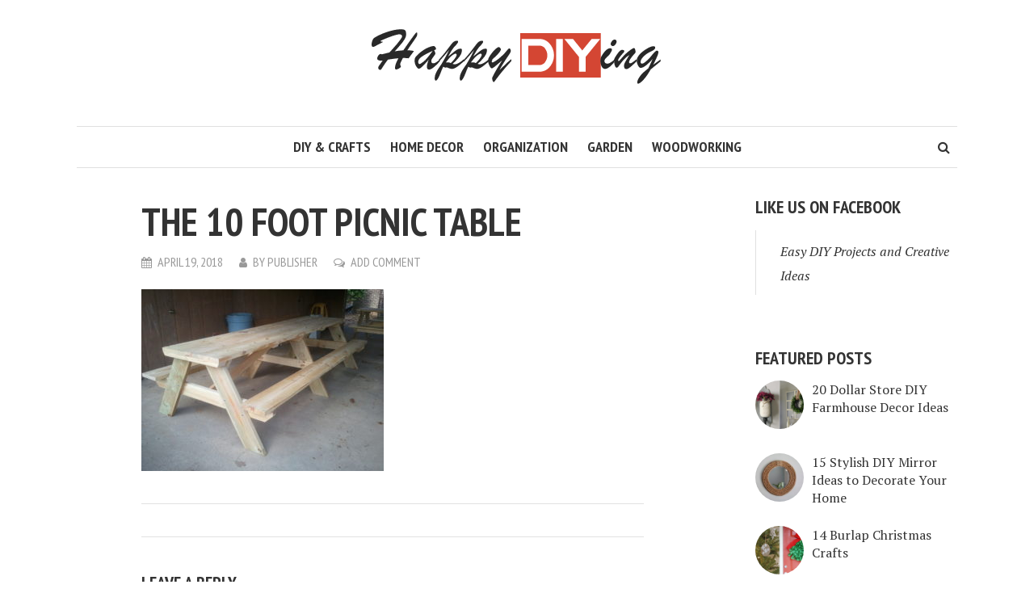

--- FILE ---
content_type: text/html; charset=UTF-8
request_url: http://happydiying.com/free-picnic-table-plans/samsung/
body_size: 11162
content:
<!DOCTYPE html>
<html lang="en-US">
<head>
<meta charset="UTF-8">
<meta name="viewport" content="width=device-width, initial-scale=1">
<link rel="profile" href="http://gmpg.org/xfn/11">
<link rel="pingback" href="">
		<style type="text/css">
					.heateor_sss_button_instagram span.heateor_sss_svg,a.heateor_sss_instagram span.heateor_sss_svg{background:radial-gradient(circle at 30% 107%,#fdf497 0,#fdf497 5%,#fd5949 45%,#d6249f 60%,#285aeb 90%)}
											.heateor_sss_horizontal_sharing .heateor_sss_svg,.heateor_sss_standard_follow_icons_container .heateor_sss_svg{
							color: #fff;
						border-width: 0px;
			border-style: solid;
			border-color: transparent;
		}
					.heateor_sss_horizontal_sharing .heateorSssTCBackground{
				color:#666;
			}
					.heateor_sss_horizontal_sharing span.heateor_sss_svg:hover,.heateor_sss_standard_follow_icons_container span.heateor_sss_svg:hover{
						border-color: transparent;
		}
		.heateor_sss_vertical_sharing span.heateor_sss_svg,.heateor_sss_floating_follow_icons_container span.heateor_sss_svg{
							color: #fff;
						border-width: 0px;
			border-style: solid;
			border-color: transparent;
		}
				.heateor_sss_vertical_sharing .heateorSssTCBackground{
			color:#666;
		}
						.heateor_sss_vertical_sharing span.heateor_sss_svg:hover,.heateor_sss_floating_follow_icons_container span.heateor_sss_svg:hover{
						border-color: transparent;
		}
		@media screen and (max-width:783px) {.heateor_sss_vertical_sharing{display:none!important}}		</style>
		<meta name='robots' content='index, follow, max-image-preview:large, max-snippet:-1, max-video-preview:-1' />

	<!-- This site is optimized with the Yoast SEO plugin v21.7 - https://yoast.com/wordpress/plugins/seo/ -->
	<title>The 10 Foot Picnic Table - Happy DIYing</title>
	<link rel="canonical" href="http://happydiying.com/free-picnic-table-plans/samsung/" />
	<meta property="og:locale" content="en_US" />
	<meta property="og:type" content="article" />
	<meta property="og:title" content="The 10 Foot Picnic Table - Happy DIYing" />
	<meta property="og:url" content="http://happydiying.com/free-picnic-table-plans/samsung/" />
	<meta property="og:site_name" content="Happy DIYing" />
	<meta property="article:modified_time" content="2018-04-19T06:55:36+00:00" />
	<meta property="og:image" content="http://happydiying.com/free-picnic-table-plans/samsung" />
	<meta property="og:image:width" content="1000" />
	<meta property="og:image:height" content="750" />
	<meta property="og:image:type" content="image/jpeg" />
	<meta name="twitter:card" content="summary_large_image" />
	<script type="application/ld+json" class="yoast-schema-graph">{"@context":"https://schema.org","@graph":[{"@type":"WebPage","@id":"http://happydiying.com/free-picnic-table-plans/samsung/","url":"http://happydiying.com/free-picnic-table-plans/samsung/","name":"The 10 Foot Picnic Table - Happy DIYing","isPartOf":{"@id":"http://happydiying.com/#website"},"primaryImageOfPage":{"@id":"http://happydiying.com/free-picnic-table-plans/samsung/#primaryimage"},"image":{"@id":"http://happydiying.com/free-picnic-table-plans/samsung/#primaryimage"},"thumbnailUrl":"http://happydiying.com/wp-content/uploads/2018/04/The-10-Foot-Picnic-Table-e1524120930864.jpg","datePublished":"2018-04-19T06:55:19+00:00","dateModified":"2018-04-19T06:55:36+00:00","breadcrumb":{"@id":"http://happydiying.com/free-picnic-table-plans/samsung/#breadcrumb"},"inLanguage":"en-US","potentialAction":[{"@type":"ReadAction","target":["http://happydiying.com/free-picnic-table-plans/samsung/"]}]},{"@type":"ImageObject","inLanguage":"en-US","@id":"http://happydiying.com/free-picnic-table-plans/samsung/#primaryimage","url":"http://happydiying.com/wp-content/uploads/2018/04/The-10-Foot-Picnic-Table-e1524120930864.jpg","contentUrl":"http://happydiying.com/wp-content/uploads/2018/04/The-10-Foot-Picnic-Table-e1524120930864.jpg","width":1000,"height":750,"caption":"The 10 Foot Picnic Table"},{"@type":"BreadcrumbList","@id":"http://happydiying.com/free-picnic-table-plans/samsung/#breadcrumb","itemListElement":[{"@type":"ListItem","position":1,"name":"Home","item":"http://happydiying.com/"},{"@type":"ListItem","position":2,"name":"15 Free Picnic Table Plans","item":"http://happydiying.com/free-picnic-table-plans/"},{"@type":"ListItem","position":3,"name":"The 10 Foot Picnic Table"}]},{"@type":"WebSite","@id":"http://happydiying.com/#website","url":"http://happydiying.com/","name":"Happy DIYing","description":"Ideas, Projects &amp; Tutorials.","potentialAction":[{"@type":"SearchAction","target":{"@type":"EntryPoint","urlTemplate":"http://happydiying.com/?s={search_term_string}"},"query-input":"required name=search_term_string"}],"inLanguage":"en-US"}]}</script>
	<!-- / Yoast SEO plugin. -->


<link rel='dns-prefetch' href='//use.fontawesome.com' />
<link rel='dns-prefetch' href='//fonts.googleapis.com' />
<link rel="alternate" type="application/rss+xml" title="Happy DIYing &raquo; Feed" href="http://happydiying.com/feed/" />
<link rel="alternate" type="application/rss+xml" title="Happy DIYing &raquo; Comments Feed" href="http://happydiying.com/comments/feed/" />
<link rel="alternate" type="application/rss+xml" title="Happy DIYing &raquo; The 10 Foot Picnic Table Comments Feed" href="http://happydiying.com/free-picnic-table-plans/samsung/feed/" />
<script type="text/javascript">
/* <![CDATA[ */
window._wpemojiSettings = {"baseUrl":"https:\/\/s.w.org\/images\/core\/emoji\/14.0.0\/72x72\/","ext":".png","svgUrl":"https:\/\/s.w.org\/images\/core\/emoji\/14.0.0\/svg\/","svgExt":".svg","source":{"concatemoji":"http:\/\/happydiying.com\/wp-includes\/js\/wp-emoji-release.min.js?ver=077e7f4eb9ddadd28d0eff2bb40364ca"}};
/*! This file is auto-generated */
!function(i,n){var o,s,e;function c(e){try{var t={supportTests:e,timestamp:(new Date).valueOf()};sessionStorage.setItem(o,JSON.stringify(t))}catch(e){}}function p(e,t,n){e.clearRect(0,0,e.canvas.width,e.canvas.height),e.fillText(t,0,0);var t=new Uint32Array(e.getImageData(0,0,e.canvas.width,e.canvas.height).data),r=(e.clearRect(0,0,e.canvas.width,e.canvas.height),e.fillText(n,0,0),new Uint32Array(e.getImageData(0,0,e.canvas.width,e.canvas.height).data));return t.every(function(e,t){return e===r[t]})}function u(e,t,n){switch(t){case"flag":return n(e,"\ud83c\udff3\ufe0f\u200d\u26a7\ufe0f","\ud83c\udff3\ufe0f\u200b\u26a7\ufe0f")?!1:!n(e,"\ud83c\uddfa\ud83c\uddf3","\ud83c\uddfa\u200b\ud83c\uddf3")&&!n(e,"\ud83c\udff4\udb40\udc67\udb40\udc62\udb40\udc65\udb40\udc6e\udb40\udc67\udb40\udc7f","\ud83c\udff4\u200b\udb40\udc67\u200b\udb40\udc62\u200b\udb40\udc65\u200b\udb40\udc6e\u200b\udb40\udc67\u200b\udb40\udc7f");case"emoji":return!n(e,"\ud83e\udef1\ud83c\udffb\u200d\ud83e\udef2\ud83c\udfff","\ud83e\udef1\ud83c\udffb\u200b\ud83e\udef2\ud83c\udfff")}return!1}function f(e,t,n){var r="undefined"!=typeof WorkerGlobalScope&&self instanceof WorkerGlobalScope?new OffscreenCanvas(300,150):i.createElement("canvas"),a=r.getContext("2d",{willReadFrequently:!0}),o=(a.textBaseline="top",a.font="600 32px Arial",{});return e.forEach(function(e){o[e]=t(a,e,n)}),o}function t(e){var t=i.createElement("script");t.src=e,t.defer=!0,i.head.appendChild(t)}"undefined"!=typeof Promise&&(o="wpEmojiSettingsSupports",s=["flag","emoji"],n.supports={everything:!0,everythingExceptFlag:!0},e=new Promise(function(e){i.addEventListener("DOMContentLoaded",e,{once:!0})}),new Promise(function(t){var n=function(){try{var e=JSON.parse(sessionStorage.getItem(o));if("object"==typeof e&&"number"==typeof e.timestamp&&(new Date).valueOf()<e.timestamp+604800&&"object"==typeof e.supportTests)return e.supportTests}catch(e){}return null}();if(!n){if("undefined"!=typeof Worker&&"undefined"!=typeof OffscreenCanvas&&"undefined"!=typeof URL&&URL.createObjectURL&&"undefined"!=typeof Blob)try{var e="postMessage("+f.toString()+"("+[JSON.stringify(s),u.toString(),p.toString()].join(",")+"));",r=new Blob([e],{type:"text/javascript"}),a=new Worker(URL.createObjectURL(r),{name:"wpTestEmojiSupports"});return void(a.onmessage=function(e){c(n=e.data),a.terminate(),t(n)})}catch(e){}c(n=f(s,u,p))}t(n)}).then(function(e){for(var t in e)n.supports[t]=e[t],n.supports.everything=n.supports.everything&&n.supports[t],"flag"!==t&&(n.supports.everythingExceptFlag=n.supports.everythingExceptFlag&&n.supports[t]);n.supports.everythingExceptFlag=n.supports.everythingExceptFlag&&!n.supports.flag,n.DOMReady=!1,n.readyCallback=function(){n.DOMReady=!0}}).then(function(){return e}).then(function(){var e;n.supports.everything||(n.readyCallback(),(e=n.source||{}).concatemoji?t(e.concatemoji):e.wpemoji&&e.twemoji&&(t(e.twemoji),t(e.wpemoji)))}))}((window,document),window._wpemojiSettings);
/* ]]> */
</script>
<style id='wp-emoji-styles-inline-css' type='text/css'>

	img.wp-smiley, img.emoji {
		display: inline !important;
		border: none !important;
		box-shadow: none !important;
		height: 1em !important;
		width: 1em !important;
		margin: 0 0.07em !important;
		vertical-align: -0.1em !important;
		background: none !important;
		padding: 0 !important;
	}
</style>
<link rel='stylesheet' id='wp-block-library-css' href='http://happydiying.com/wp-includes/css/dist/block-library/style.min.css?ver=077e7f4eb9ddadd28d0eff2bb40364ca' type='text/css' media='all' />
<style id='classic-theme-styles-inline-css' type='text/css'>
/*! This file is auto-generated */
.wp-block-button__link{color:#fff;background-color:#32373c;border-radius:9999px;box-shadow:none;text-decoration:none;padding:calc(.667em + 2px) calc(1.333em + 2px);font-size:1.125em}.wp-block-file__button{background:#32373c;color:#fff;text-decoration:none}
</style>
<style id='global-styles-inline-css' type='text/css'>
body{--wp--preset--color--black: #000000;--wp--preset--color--cyan-bluish-gray: #abb8c3;--wp--preset--color--white: #ffffff;--wp--preset--color--pale-pink: #f78da7;--wp--preset--color--vivid-red: #cf2e2e;--wp--preset--color--luminous-vivid-orange: #ff6900;--wp--preset--color--luminous-vivid-amber: #fcb900;--wp--preset--color--light-green-cyan: #7bdcb5;--wp--preset--color--vivid-green-cyan: #00d084;--wp--preset--color--pale-cyan-blue: #8ed1fc;--wp--preset--color--vivid-cyan-blue: #0693e3;--wp--preset--color--vivid-purple: #9b51e0;--wp--preset--gradient--vivid-cyan-blue-to-vivid-purple: linear-gradient(135deg,rgba(6,147,227,1) 0%,rgb(155,81,224) 100%);--wp--preset--gradient--light-green-cyan-to-vivid-green-cyan: linear-gradient(135deg,rgb(122,220,180) 0%,rgb(0,208,130) 100%);--wp--preset--gradient--luminous-vivid-amber-to-luminous-vivid-orange: linear-gradient(135deg,rgba(252,185,0,1) 0%,rgba(255,105,0,1) 100%);--wp--preset--gradient--luminous-vivid-orange-to-vivid-red: linear-gradient(135deg,rgba(255,105,0,1) 0%,rgb(207,46,46) 100%);--wp--preset--gradient--very-light-gray-to-cyan-bluish-gray: linear-gradient(135deg,rgb(238,238,238) 0%,rgb(169,184,195) 100%);--wp--preset--gradient--cool-to-warm-spectrum: linear-gradient(135deg,rgb(74,234,220) 0%,rgb(151,120,209) 20%,rgb(207,42,186) 40%,rgb(238,44,130) 60%,rgb(251,105,98) 80%,rgb(254,248,76) 100%);--wp--preset--gradient--blush-light-purple: linear-gradient(135deg,rgb(255,206,236) 0%,rgb(152,150,240) 100%);--wp--preset--gradient--blush-bordeaux: linear-gradient(135deg,rgb(254,205,165) 0%,rgb(254,45,45) 50%,rgb(107,0,62) 100%);--wp--preset--gradient--luminous-dusk: linear-gradient(135deg,rgb(255,203,112) 0%,rgb(199,81,192) 50%,rgb(65,88,208) 100%);--wp--preset--gradient--pale-ocean: linear-gradient(135deg,rgb(255,245,203) 0%,rgb(182,227,212) 50%,rgb(51,167,181) 100%);--wp--preset--gradient--electric-grass: linear-gradient(135deg,rgb(202,248,128) 0%,rgb(113,206,126) 100%);--wp--preset--gradient--midnight: linear-gradient(135deg,rgb(2,3,129) 0%,rgb(40,116,252) 100%);--wp--preset--font-size--small: 13px;--wp--preset--font-size--medium: 20px;--wp--preset--font-size--large: 36px;--wp--preset--font-size--x-large: 42px;--wp--preset--spacing--20: 0.44rem;--wp--preset--spacing--30: 0.67rem;--wp--preset--spacing--40: 1rem;--wp--preset--spacing--50: 1.5rem;--wp--preset--spacing--60: 2.25rem;--wp--preset--spacing--70: 3.38rem;--wp--preset--spacing--80: 5.06rem;--wp--preset--shadow--natural: 6px 6px 9px rgba(0, 0, 0, 0.2);--wp--preset--shadow--deep: 12px 12px 50px rgba(0, 0, 0, 0.4);--wp--preset--shadow--sharp: 6px 6px 0px rgba(0, 0, 0, 0.2);--wp--preset--shadow--outlined: 6px 6px 0px -3px rgba(255, 255, 255, 1), 6px 6px rgba(0, 0, 0, 1);--wp--preset--shadow--crisp: 6px 6px 0px rgba(0, 0, 0, 1);}:where(.is-layout-flex){gap: 0.5em;}:where(.is-layout-grid){gap: 0.5em;}body .is-layout-flow > .alignleft{float: left;margin-inline-start: 0;margin-inline-end: 2em;}body .is-layout-flow > .alignright{float: right;margin-inline-start: 2em;margin-inline-end: 0;}body .is-layout-flow > .aligncenter{margin-left: auto !important;margin-right: auto !important;}body .is-layout-constrained > .alignleft{float: left;margin-inline-start: 0;margin-inline-end: 2em;}body .is-layout-constrained > .alignright{float: right;margin-inline-start: 2em;margin-inline-end: 0;}body .is-layout-constrained > .aligncenter{margin-left: auto !important;margin-right: auto !important;}body .is-layout-constrained > :where(:not(.alignleft):not(.alignright):not(.alignfull)){max-width: var(--wp--style--global--content-size);margin-left: auto !important;margin-right: auto !important;}body .is-layout-constrained > .alignwide{max-width: var(--wp--style--global--wide-size);}body .is-layout-flex{display: flex;}body .is-layout-flex{flex-wrap: wrap;align-items: center;}body .is-layout-flex > *{margin: 0;}body .is-layout-grid{display: grid;}body .is-layout-grid > *{margin: 0;}:where(.wp-block-columns.is-layout-flex){gap: 2em;}:where(.wp-block-columns.is-layout-grid){gap: 2em;}:where(.wp-block-post-template.is-layout-flex){gap: 1.25em;}:where(.wp-block-post-template.is-layout-grid){gap: 1.25em;}.has-black-color{color: var(--wp--preset--color--black) !important;}.has-cyan-bluish-gray-color{color: var(--wp--preset--color--cyan-bluish-gray) !important;}.has-white-color{color: var(--wp--preset--color--white) !important;}.has-pale-pink-color{color: var(--wp--preset--color--pale-pink) !important;}.has-vivid-red-color{color: var(--wp--preset--color--vivid-red) !important;}.has-luminous-vivid-orange-color{color: var(--wp--preset--color--luminous-vivid-orange) !important;}.has-luminous-vivid-amber-color{color: var(--wp--preset--color--luminous-vivid-amber) !important;}.has-light-green-cyan-color{color: var(--wp--preset--color--light-green-cyan) !important;}.has-vivid-green-cyan-color{color: var(--wp--preset--color--vivid-green-cyan) !important;}.has-pale-cyan-blue-color{color: var(--wp--preset--color--pale-cyan-blue) !important;}.has-vivid-cyan-blue-color{color: var(--wp--preset--color--vivid-cyan-blue) !important;}.has-vivid-purple-color{color: var(--wp--preset--color--vivid-purple) !important;}.has-black-background-color{background-color: var(--wp--preset--color--black) !important;}.has-cyan-bluish-gray-background-color{background-color: var(--wp--preset--color--cyan-bluish-gray) !important;}.has-white-background-color{background-color: var(--wp--preset--color--white) !important;}.has-pale-pink-background-color{background-color: var(--wp--preset--color--pale-pink) !important;}.has-vivid-red-background-color{background-color: var(--wp--preset--color--vivid-red) !important;}.has-luminous-vivid-orange-background-color{background-color: var(--wp--preset--color--luminous-vivid-orange) !important;}.has-luminous-vivid-amber-background-color{background-color: var(--wp--preset--color--luminous-vivid-amber) !important;}.has-light-green-cyan-background-color{background-color: var(--wp--preset--color--light-green-cyan) !important;}.has-vivid-green-cyan-background-color{background-color: var(--wp--preset--color--vivid-green-cyan) !important;}.has-pale-cyan-blue-background-color{background-color: var(--wp--preset--color--pale-cyan-blue) !important;}.has-vivid-cyan-blue-background-color{background-color: var(--wp--preset--color--vivid-cyan-blue) !important;}.has-vivid-purple-background-color{background-color: var(--wp--preset--color--vivid-purple) !important;}.has-black-border-color{border-color: var(--wp--preset--color--black) !important;}.has-cyan-bluish-gray-border-color{border-color: var(--wp--preset--color--cyan-bluish-gray) !important;}.has-white-border-color{border-color: var(--wp--preset--color--white) !important;}.has-pale-pink-border-color{border-color: var(--wp--preset--color--pale-pink) !important;}.has-vivid-red-border-color{border-color: var(--wp--preset--color--vivid-red) !important;}.has-luminous-vivid-orange-border-color{border-color: var(--wp--preset--color--luminous-vivid-orange) !important;}.has-luminous-vivid-amber-border-color{border-color: var(--wp--preset--color--luminous-vivid-amber) !important;}.has-light-green-cyan-border-color{border-color: var(--wp--preset--color--light-green-cyan) !important;}.has-vivid-green-cyan-border-color{border-color: var(--wp--preset--color--vivid-green-cyan) !important;}.has-pale-cyan-blue-border-color{border-color: var(--wp--preset--color--pale-cyan-blue) !important;}.has-vivid-cyan-blue-border-color{border-color: var(--wp--preset--color--vivid-cyan-blue) !important;}.has-vivid-purple-border-color{border-color: var(--wp--preset--color--vivid-purple) !important;}.has-vivid-cyan-blue-to-vivid-purple-gradient-background{background: var(--wp--preset--gradient--vivid-cyan-blue-to-vivid-purple) !important;}.has-light-green-cyan-to-vivid-green-cyan-gradient-background{background: var(--wp--preset--gradient--light-green-cyan-to-vivid-green-cyan) !important;}.has-luminous-vivid-amber-to-luminous-vivid-orange-gradient-background{background: var(--wp--preset--gradient--luminous-vivid-amber-to-luminous-vivid-orange) !important;}.has-luminous-vivid-orange-to-vivid-red-gradient-background{background: var(--wp--preset--gradient--luminous-vivid-orange-to-vivid-red) !important;}.has-very-light-gray-to-cyan-bluish-gray-gradient-background{background: var(--wp--preset--gradient--very-light-gray-to-cyan-bluish-gray) !important;}.has-cool-to-warm-spectrum-gradient-background{background: var(--wp--preset--gradient--cool-to-warm-spectrum) !important;}.has-blush-light-purple-gradient-background{background: var(--wp--preset--gradient--blush-light-purple) !important;}.has-blush-bordeaux-gradient-background{background: var(--wp--preset--gradient--blush-bordeaux) !important;}.has-luminous-dusk-gradient-background{background: var(--wp--preset--gradient--luminous-dusk) !important;}.has-pale-ocean-gradient-background{background: var(--wp--preset--gradient--pale-ocean) !important;}.has-electric-grass-gradient-background{background: var(--wp--preset--gradient--electric-grass) !important;}.has-midnight-gradient-background{background: var(--wp--preset--gradient--midnight) !important;}.has-small-font-size{font-size: var(--wp--preset--font-size--small) !important;}.has-medium-font-size{font-size: var(--wp--preset--font-size--medium) !important;}.has-large-font-size{font-size: var(--wp--preset--font-size--large) !important;}.has-x-large-font-size{font-size: var(--wp--preset--font-size--x-large) !important;}
.wp-block-navigation a:where(:not(.wp-element-button)){color: inherit;}
:where(.wp-block-post-template.is-layout-flex){gap: 1.25em;}:where(.wp-block-post-template.is-layout-grid){gap: 1.25em;}
:where(.wp-block-columns.is-layout-flex){gap: 2em;}:where(.wp-block-columns.is-layout-grid){gap: 2em;}
.wp-block-pullquote{font-size: 1.5em;line-height: 1.6;}
</style>
<link rel='stylesheet' id='smr-fonts-css' href='https://fonts.googleapis.com/css?family=PT+Sans+Narrow%3A400%2C700%7CPT+Serif%3A400%2C700%2C400italic&#038;subset=latin%2Clatin-ext' type='text/css' media='all' />
<link rel='stylesheet' id='smr-bootstrap-css' href='http://happydiying.com/wp-content/themes/shamrock/css/bootstrap/bootstrap.min.css?ver=1.1' type='text/css' media='screen, print' />
<link rel='stylesheet' id='smr-fontawesome-css' href='http://happydiying.com/wp-content/themes/shamrock/css/fontawesome/css/font-awesome.min.css?ver=1.1' type='text/css' media='screen, print' />
<link rel='stylesheet' id='smr-style-css' href='http://happydiying.com/wp-content/themes/shamrock/style.css?ver=1.1' type='text/css' media='screen, print' />
<style id='smr-style-inline-css' type='text/css'>
body,.main-navigation ul ul {background: #ffffff;}a{color: #d34836;}.site-navigation-wrapper{border-top: 1px solid rgba(153,153,153,0.3);border-bottom: 1px solid rgba(153,153,153,0.3);}.entry-content a:not(.more-link):not(.wp-block-button__link){color: #333333;background: -webkit-gradient(linear, 50% 100%, 50% 0%, color-stop(50%, #ffffff), color-stop(50%, #d34836));background: -moz-linear-gradient(bottom, #ffffff 50%, #d34836 50%);background: -webkit-linear-gradient(bottom, #ffffff 50%, #d34836 50%);background: linear-gradient(to top, #ffffff 50%, #d34836 50%);background-repeat: repeat-x;background-size: 2px 2px;background-position: 0 100%;text-shadow: 2px 0 #ffffff, 0px 2px #ffffff, -2px 0 #ffffff, 0 -2px #ffffff;}body,.site-header .site-title a,.smr-nofimg .smr-post.has-post-thumbnail .entry-title a,.smr-nofimg .smr-post.has-post-thumbnail .entry-header .entry-title,.sidebar a,.archive-head p,.smr-prev-next a,.smr-nav-search button.smr-search-submit,.sidebar .smr-search-form .smr-search-submit{color: #333333;}.has-post-thumbnail .entry-meta .meta-item, .has-post-thumbnail .entry-meta span, .has-post-thumbnail .entry-meta a{color: rgba(255,255,255,0.7);}.has-post-thumbnail .entry-meta a:hover{color: #FFF;}.main-navigation li:after{background: #d34836;}.smr-pagination a,.entry-meta a:hover,.sidebar a:hover,.sidebar li:before,.entry-content a:hover,.entry-title a:hover,.comment-list .comment-reply-link,.smr-author-box .smr-author-link,.sub-menu li:hover > a,.smr-nofimg .smr-post.has-post-thumbnail .entry-title a:hover,.smr-nofimg .has-post-thumbnail .entry-meta a:hover,.smr-post.format-video .entry-header .entry-title a:hover,.smr-post.format-gallery .entry-header .entry-title a:hover,.smr-post.format-audio .entry-header .entry-title a:hover,.smr-post.format-image .entry-header .entry-title a:hover,.smr-post.format-video .entry-header .entry-meta a:hover,.smr-post.format-audio .entry-header .entry-meta a:hover,.smr-post.format-gallery .entry-header .entry-meta a:hover,.smr-post.format-image .entry-header .entry-meta a:hover,.sidebar .tagcloud a:hover,.entry-footer .meta-tags a:hover,.smr-prev-next a:hover,.site-footer a:hover{color: #d34836;}.sidebar .tagcloud a:hover,.entry-footer .meta-tags a:hover,.smr-pagination a,.smr-pagination .page-numbers.current,.comment-list .comment-reply-link,.smr-author-box .smr-author-link,.more-link,.smr-pagelinks-nav a,.mks_autor_link_wrap a{border: 1px solid rgba(211,72,54,0.7)}.smr-pagination a:hover,.smr-pagination .page-numbers.current{background: #d34836;}.smr-format-action,.smr-format-action:hover,.comment-list .comment-reply-link:hover,.smr-author-box .smr-author-link:hover,.entry-content p .more-link:hover,.smr-pagelinks-nav a:hover,.mks_autor_link_wrap a:hover{color: #FFF;background: #d34836;}h1,h2,h3,h4,h5,h6,.h1,.h2,.h3,.h4,.h5,.h6,.entry-title a,.main-navigation a,.smr-nav-social a,.smr-nav-search button.smr-search-submit,.site-header .site-title a,.smr-post.format-video .entry-header .entry-title,.smr-post.format-gallery .entry-header .entry-title,.smr-post.format-audio .entry-header .entry-title,.smr-post.format-image .entry-header .entry-title,.smr-post.format-video .entry-header .entry-title a,.smr-post.format-gallery .entry-header .entry-title a,.smr-post.format-audio .entry-header .entry-title a,.smr-post.format-image .entry-header .entry-title a{color: #333333;}.post-categories a{background: #ffeb79;}.entry-meta .meta-item, .entry-meta span, .entry-meta a,.comment-metadata a,.entry-footer .meta-tags a,.smr-nofimg .has-post-thumbnail .entry-meta .meta-item, .smr-nofimg .has-post-thumbnail .entry-meta span, .smr-nofimg .has-post-thumbnail .entry-meta a,.smr-post.format-video .entry-header .entry-meta *,.smr-post.format-audio .entry-header .entry-meta *,.smr-post.format-gallery .entry-header .entry-meta *,.smr-post.format-image .entry-header .entry-meta *,.tagcloud a,.post-date,.sidebar .comment-author-link,.rss-date{color: #999999;}.smr-resp-separator{background: rgba(153,153,153,0.3);}input[type="text"],input[type="email"],input[type="url"],input[type="password"],textarea,select,.widget select{border: 1px solid rgba(153,153,153,0.7)}.entry-footer .meta-tags a,blockquote,.smr-post{border-color: rgba(153,153,153,0.3);}.comment-form .form-submit .submit,.mks_autor_link_wrap a,button, html input[type="button"], input[type="reset"], input[type="submit"]{border: 1px solid rgba(211,72,54,0.7);color: #d34836;}hr{border-top: 1px solid rgba(153,153,153,0.3);}.error404 .entry-content .smr-search-form .smr-search-submit,.not-found .smr-search-form .smr-search-submit{color: #333333;background: transparent;}.comment-form .form-submit .submit:hover,button:hover,html input[type="button"]:hover, input[type="reset"]:hover, input[type="submit"]:hover{color: #FFF;background: #d34836;}.site-footer a{color: #ffffff;}.mobile-nav{background: #d34836;}@media (max-width: 620px){.smr-post.has-post-thumbnail .entry-header .entry-title, .smr-post.has-post-thumbnail .entry-header .entry-title a{color: #333333;}.has-post-thumbnail .entry-meta .meta-item, .has-post-thumbnail .entry-meta span, .has-post-thumbnail .entry-meta a{color: #999999;}.has-post-thumbnail .entry-meta a:hover{color: #d34836;}}
</style>
<link rel='stylesheet' id='heateor_sss_frontend_css-css' href='http://happydiying.com/wp-content/plugins/sassy-social-share/public/css/sassy-social-share-public.css?ver=3.3.56' type='text/css' media='all' />
<script type="text/javascript" src="http://happydiying.com/wp-includes/js/jquery/jquery.min.js?ver=3.7.1" id="jquery-core-js"></script>
<script type="text/javascript" src="http://happydiying.com/wp-includes/js/jquery/jquery-migrate.min.js?ver=3.4.1" id="jquery-migrate-js"></script>
<link rel="https://api.w.org/" href="http://happydiying.com/wp-json/" /><link rel="alternate" type="application/json" href="http://happydiying.com/wp-json/wp/v2/media/2668" /><link rel="EditURI" type="application/rsd+xml" title="RSD" href="http://happydiying.com/xmlrpc.php?rsd" />

<link rel='shortlink' href='http://happydiying.com/?p=2668' />
<link rel="alternate" type="application/json+oembed" href="http://happydiying.com/wp-json/oembed/1.0/embed?url=http%3A%2F%2Fhappydiying.com%2Ffree-picnic-table-plans%2Fsamsung%2F" />
<link rel="alternate" type="text/xml+oembed" href="http://happydiying.com/wp-json/oembed/1.0/embed?url=http%3A%2F%2Fhappydiying.com%2Ffree-picnic-table-plans%2Fsamsung%2F&#038;format=xml" />
<link rel="icon" href="http://happydiying.com/wp-content/uploads/2017/07/cropped-favicon-32x32.png" sizes="32x32" />
<link rel="icon" href="http://happydiying.com/wp-content/uploads/2017/07/cropped-favicon-192x192.png" sizes="192x192" />
<link rel="apple-touch-icon" href="http://happydiying.com/wp-content/uploads/2017/07/cropped-favicon-180x180.png" />
<meta name="msapplication-TileImage" content="http://happydiying.com/wp-content/uploads/2017/07/cropped-favicon-270x270.png" />
</head>

<body class="attachment attachment-template-default single single-attachment postid-2668 attachmentid-2668 attachment-jpeg smr-nofimg">

<div id="wrapper">

	<header id="masthead" class="container site-header" role="banner">
		<div class="col-lg-12 col-sm-12 col-xs-12">
			
			<div class="site-branding">
				
								
									<span class="site-title h1"><a href="http://happydiying.com/" rel="home"><img src="http://happydiying.com/wp-content/uploads/2017/11/Happy-DIYing-logo.png" alt="Happy DIYing"/></a></span>
				
							</div>

		<div class="site-navigation-wrapper">

			
							<div id="smr-nav-search" class="smr-nav-search">
					<form class="smr-search-form" action="http://happydiying.com/" method="get">
	<input name="s" class="smr-search-input" size="20" type="text" value="Type here to search..." onfocus="(this.value == 'Type here to search...') && (this.value = '')" onblur="(this.value == '') && (this.value = 'Type here to search...')" placeholder="Type here to search..." />
	<button type="submit" class="smr-search-submit"><i class="fa fa-search"></i></button> 
</form>				</div>
			
			<nav id="site-navigation" class="main-navigation" role="navigation">
					<ul id="smr-main-nav" class="smr-main-nav"><li id="menu-item-53" class="menu-item menu-item-type-taxonomy menu-item-object-category menu-item-53"><a href="http://happydiying.com/category/diy/">DIY &#038; CRAFTS</a></li>
<li id="menu-item-55" class="menu-item menu-item-type-taxonomy menu-item-object-category menu-item-55"><a href="http://happydiying.com/category/home-decor/">HOME DECOR</a></li>
<li id="menu-item-56" class="menu-item menu-item-type-taxonomy menu-item-object-category menu-item-56"><a href="http://happydiying.com/category/organization/">ORGANIZATION</a></li>
<li id="menu-item-54" class="menu-item menu-item-type-taxonomy menu-item-object-category menu-item-54"><a href="http://happydiying.com/category/garden/">GARDEN</a></li>
<li id="menu-item-1789" class="menu-item menu-item-type-taxonomy menu-item-object-category menu-item-1789"><a href="http://happydiying.com/category/woodworking/">WOODWORKING</a></li>
</ul>			</nav>

		</div>
		<span class="smr-hamburger"><i class="fa fa-bars"></i></span>
		<div class="smr-resp-separator"></div>
		</div>
	</header>

	<div id="content" class="container site-content">
		<div id="primary" class="content-area col-lg-9 col-md-8 col-sm-12 col-xs-12">
		<main id="main" class="site-main" role="main">
		
			
<article id="post-2668" class="smr-post post-2668 attachment type-attachment status-inherit hentry">

	<div class="entry-header-wrapper">

		
		
		
		<header class="entry-header">

			
			<h1 class="entry-title">The 10 Foot Picnic Table</h1>
							<div class="entry-meta">
					<div class="meta-item"><i class="fa fa-calendar"></i><span class="updated">April 19, 2018</span></div><div class="meta-item"><i class="fa fa-user"></i><span class="vcard author"><span class="fn">by <a href="http://happydiying.com/author/publisher/">Publisher</a></span></span></div><div class="meta-item"><i class="fa fa-comments-o"></i><a href="http://happydiying.com/free-picnic-table-plans/samsung/#respond">Add Comment</a></div>				</div>
			
		</header>

	</div>

	
	<div class="entry-content">
		<p class="attachment"><a href='http://happydiying.com/wp-content/uploads/2018/04/The-10-Foot-Picnic-Table-e1524120930864.jpg'><img fetchpriority="high" decoding="async" width="300" height="225" src="http://happydiying.com/wp-content/uploads/2018/04/The-10-Foot-Picnic-Table-300x225.jpg" class="attachment-medium size-medium" alt="The 10 Foot Picnic Table" srcset="http://happydiying.com/wp-content/uploads/2018/04/The-10-Foot-Picnic-Table-300x225.jpg 300w, http://happydiying.com/wp-content/uploads/2018/04/The-10-Foot-Picnic-Table-768x576.jpg 768w, http://happydiying.com/wp-content/uploads/2018/04/The-10-Foot-Picnic-Table-1024x768.jpg 1024w, http://happydiying.com/wp-content/uploads/2018/04/The-10-Foot-Picnic-Table-e1524120930864.jpg 1000w" sizes="(max-width: 300px) 100vw, 300px" /></a></p>
	</div>

</article>

			
							<div id="prev-next" class="smr-prev-next">
<div class="smr-post-separator"></div>

<div class="smr-post-separator"></div>
</div>			
			
								
<div id="comments" class="comments-area">

	
		  	<div id="respond" class="comment-respond">
		<h3 id="reply-title" class="comment-reply-title">Leave a Reply <small><a rel="nofollow" id="cancel-comment-reply-link" href="/free-picnic-table-plans/samsung/#respond" style="display:none;">Cancel reply</a></small></h3><form action="http://happydiying.com/wp-comments-post.php" method="post" id="commentform" class="comment-form" novalidate><p class="comment-notes"><span id="email-notes">Your email address will not be published.</span> <span class="required-field-message">Required fields are marked <span class="required">*</span></span></p><p class="comment-form-comment"><label for="comment">Comment <span class="required">*</span></label> <textarea id="comment" name="comment" cols="45" rows="8" maxlength="65525" required></textarea></p><p class="comment-form-author"><label for="author">Name <span class="required">*</span></label> <input id="author" name="author" type="text" value="" size="30" maxlength="245" autocomplete="name" required /></p>
<p class="comment-form-email"><label for="email">Email <span class="required">*</span></label> <input id="email" name="email" type="email" value="" size="30" maxlength="100" aria-describedby="email-notes" autocomplete="email" required /></p>
<p class="comment-form-url"><label for="url">Website</label> <input id="url" name="url" type="url" value="" size="30" maxlength="200" autocomplete="url" /></p>
<p class="comment-form-cookies-consent"><input id="wp-comment-cookies-consent" name="wp-comment-cookies-consent" type="checkbox" value="yes" /> <label for="wp-comment-cookies-consent">Save my name, email, and website in this browser for the next time I comment.</label></p>
<p class="aiowps-captcha hide-when-displaying-tfa-input"><label for="aiowps-captcha-answer">Please enter an answer in digits:</label><div class="aiowps-captcha-equation hide-when-displaying-tfa-input"><strong>ten &#8722; nine = <input type="hidden" name="aiowps-captcha-string-info" id="aiowps-captcha-string-info" value="6a2134qbs1" /><input type="hidden" name="aiowps-captcha-temp-string" id="aiowps-captcha-temp-string" value="1769035576" /><input type="text" size="2" id="aiowps-captcha-answer" name="aiowps-captcha-answer" value="" autocomplete="off" /></strong></div></p><p class="form-submit"><input name="submit" type="submit" id="submit" class="submit" value="Post Comment" /> <input type='hidden' name='comment_post_ID' value='2668' id='comment_post_ID' />
<input type='hidden' name='comment_parent' id='comment_parent' value='0' />
</p></form>	</div><!-- #respond -->
		
</div>			
		
		</main>
	</div>

	<div id="sidebar" class="sidebar col-lg-3 widget-area col-md-4 col-sm-4 col-xs-12" role="complementary">
	
	<div id="text-3" class="widget widget_text"><h4 class="widget-title"><span>LIKE US ON FACEBOOK</span></h4>			<div class="textwidget"><div class="fb-page" data-href="https://www.facebook.com/unusualideas/" data-width="250" data-small-header="false" data-adapt-container-width="true" data-hide-cover="false" data-show-facepile="true">
<blockquote class="fb-xfbml-parse-ignore" cite="https://www.facebook.com/unusualideas/"><p><a href="https://www.facebook.com/unusualideas/">Easy DIY Projects and Creative Ideas</a></p></blockquote>
</div>
</div>
		</div><div id="shamrock_posts_widget-3" class="widget shamrock_posts_widget"><h4 class="widget-title"><span>Featured Posts</span></h4>
		<ul>

			
		 		<li>
		 			<a href="http://happydiying.com/dollar-store-farmhouse-decor-ideas/"  title="20 Dollar Store DIY Farmhouse Decor Ideas">
		 						 					<img width="150" height="150" src="http://happydiying.com/wp-content/uploads/2019/08/Dollar-Store-Farmhouse-Decor-Ideas-150x150.jpg" class="attachment-thumbnail size-thumbnail wp-post-image" alt="Dollar Store Farmhouse Decor Ideas" decoding="async" loading="lazy" />		 				
		 			</a>
		 			<a href="http://happydiying.com/dollar-store-farmhouse-decor-ideas/" title="20 Dollar Store DIY Farmhouse Decor Ideas">20 Dollar Store DIY Farmhouse Decor Ideas</a>
		 					 		</li>
			
		 		<li>
		 			<a href="http://happydiying.com/diy-mirror-ideas/"  title="15 Stylish DIY Mirror Ideas to Decorate Your Home">
		 						 					<img width="150" height="150" src="http://happydiying.com/wp-content/uploads/2018/05/Rope-Mirror-150x150.jpg" class="attachment-thumbnail size-thumbnail wp-post-image" alt="Rope Mirror" decoding="async" loading="lazy" />		 				
		 			</a>
		 			<a href="http://happydiying.com/diy-mirror-ideas/" title="15 Stylish DIY Mirror Ideas to Decorate Your Home">15 Stylish DIY Mirror Ideas to Decorate Your Home</a>
		 					 		</li>
			
		 		<li>
		 			<a href="http://happydiying.com/burlap-christmas-crafts/"  title="14 Burlap Christmas Crafts">
		 						 					<img width="150" height="150" src="http://happydiying.com/wp-content/uploads/2018/12/burlap-christmas-crafts-150x150.jpg" class="attachment-thumbnail size-thumbnail wp-post-image" alt="burlap christmas crafts" decoding="async" loading="lazy" />		 				
		 			</a>
		 			<a href="http://happydiying.com/burlap-christmas-crafts/" title="14 Burlap Christmas Crafts">14 Burlap Christmas Crafts</a>
		 					 		</li>
			
		 		<li>
		 			<a href="http://happydiying.com/gift-wrapping-ideas/"  title="16 Creative Gift Wrapping Ideas To Make Your Gifts More Special">
		 						 					<img width="150" height="150" src="http://happydiying.com/wp-content/uploads/2018/07/16-gift-wrapping-ideas-150x150.jpg" class="attachment-thumbnail size-thumbnail wp-post-image" alt="" decoding="async" loading="lazy" />		 				
		 			</a>
		 			<a href="http://happydiying.com/gift-wrapping-ideas/" title="16 Creative Gift Wrapping Ideas To Make Your Gifts More Special">16 Creative Gift Wrapping Ideas To Make Your Gifts More Special</a>
		 					 		</li>
			
		 		<li>
		 			<a href="http://happydiying.com/diy-christmas-wreath-ideas/"  title="20 DIY Christmas Wreath Ideas">
		 						 					<img width="150" height="150" src="http://happydiying.com/wp-content/uploads/2018/10/DIY-Christmas-Wreaths-150x150.jpg" class="attachment-thumbnail size-thumbnail wp-post-image" alt="DIY Christmas Wreaths" decoding="async" loading="lazy" />		 				
		 			</a>
		 			<a href="http://happydiying.com/diy-christmas-wreath-ideas/" title="20 DIY Christmas Wreath Ideas">20 DIY Christmas Wreath Ideas</a>
		 					 		</li>
			
		 		<li>
		 			<a href="http://happydiying.com/1-hour-crochet-projects/"  title="17 Projects To Crochet In One Hour">
		 						 					<img width="150" height="150" src="http://happydiying.com/wp-content/uploads/2018/02/Quick-Crochet-Projects-150x150.jpg" class="attachment-thumbnail size-thumbnail wp-post-image" alt="" decoding="async" loading="lazy" />		 				
		 			</a>
		 			<a href="http://happydiying.com/1-hour-crochet-projects/" title="17 Projects To Crochet In One Hour">17 Projects To Crochet In One Hour</a>
		 					 		</li>
			
		 		<li>
		 			<a href="http://happydiying.com/kitchen-storage-ideas/"  title="17 Creative DIY Kitchen Storage Ideas">
		 						 					<img width="150" height="150" src="http://happydiying.com/wp-content/uploads/2018/03/Hanging-Magnetic-Spice-Rack-150x150.jpg" class="attachment-thumbnail size-thumbnail wp-post-image" alt="Hanging Magnetic Spice Rack" decoding="async" loading="lazy" />		 				
		 			</a>
		 			<a href="http://happydiying.com/kitchen-storage-ideas/" title="17 Creative DIY Kitchen Storage Ideas">17 Creative DIY Kitchen Storage Ideas</a>
		 					 		</li>
			
		 		<li>
		 			<a href="http://happydiying.com/photo-gift-ideas/"  title="12 DIY Photo Gift Ideas for Your Friends and Family">
		 						 					<img width="150" height="150" src="http://happydiying.com/wp-content/uploads/2018/04/Pull-Out-Photo-Album-150x150.jpg" class="attachment-thumbnail size-thumbnail wp-post-image" alt="Pull Out Photo Album" decoding="async" loading="lazy" />		 				
		 			</a>
		 			<a href="http://happydiying.com/photo-gift-ideas/" title="12 DIY Photo Gift Ideas for Your Friends and Family">12 DIY Photo Gift Ideas for Your Friends and Family</a>
		 					 		</li>
			
		 		<li>
		 			<a href="http://happydiying.com/best-diy-christmas-decorations/"  title="15 Best DIY Christmas Decorations To Make This Year">
		 						 					<img width="150" height="150" src="http://happydiying.com/wp-content/uploads/2017/10/Felt-Christmas-Tree-Garland-1-150x150.jpg" class="attachment-thumbnail size-thumbnail wp-post-image" alt="" decoding="async" loading="lazy" />		 				
		 			</a>
		 			<a href="http://happydiying.com/best-diy-christmas-decorations/" title="15 Best DIY Christmas Decorations To Make This Year">15 Best DIY Christmas Decorations To Make This Year</a>
		 					 		</li>
			
		 		<li>
		 			<a href="http://happydiying.com/christmas-snow-globe-ideas/"  title="10 Adorable DIY Christmas Snow Globes">
		 						 					<img width="150" height="150" src="http://happydiying.com/wp-content/uploads/2017/11/Christmas-Snow-Globe-Ideas-150x150.jpg" class="attachment-thumbnail size-thumbnail wp-post-image" alt="Christmas Snow Globe Ideas" decoding="async" loading="lazy" />		 				
		 			</a>
		 			<a href="http://happydiying.com/christmas-snow-globe-ideas/" title="10 Adorable DIY Christmas Snow Globes">10 Adorable DIY Christmas Snow Globes</a>
		 					 		</li>
			
		  </ul>
		
		
		</div></div>
</div>
</div>
	
<footer id="footer" class="site-footer" role="contentinfo">
	<div class="container">
		<div class="col-lg-12">
			<div class="site-info">
				Copyright &copy; 2026. Created by <a href="http://mekshq.com" target="_blank">Meks</a>. Powered by <a href="http://wordpress.org" target="_blank">WordPress</a>.			</div>

					</div>
	</div>
</footer>

<div class="mobile-nav">
    <ul id="menu-menu" class="smr-res-nav"><li class="menu-item menu-item-type-taxonomy menu-item-object-category menu-item-53"><a href="http://happydiying.com/category/diy/">DIY &#038; CRAFTS</a></li>
<li class="menu-item menu-item-type-taxonomy menu-item-object-category menu-item-55"><a href="http://happydiying.com/category/home-decor/">HOME DECOR</a></li>
<li class="menu-item menu-item-type-taxonomy menu-item-object-category menu-item-56"><a href="http://happydiying.com/category/organization/">ORGANIZATION</a></li>
<li class="menu-item menu-item-type-taxonomy menu-item-object-category menu-item-54"><a href="http://happydiying.com/category/garden/">GARDEN</a></li>
<li class="menu-item menu-item-type-taxonomy menu-item-object-category menu-item-1789"><a href="http://happydiying.com/category/woodworking/">WOODWORKING</a></li>
</ul>	
	
			<div id="smr-res-search" class="smr-res-search">
			<form class="smr-search-form" action="http://happydiying.com/" method="get">
	<input name="s" class="smr-search-input" size="20" type="text" value="Type here to search..." onfocus="(this.value == 'Type here to search...') && (this.value = '')" onblur="(this.value == '') && (this.value = 'Type here to search...')" placeholder="Type here to search..." />
	<button type="submit" class="smr-search-submit"><i class="fa fa-search"></i></button> 
</form>		</div>
	    <a href="#" class="close-btn"><i class="fa fa-close"></i></a>
</div>

		<script>
			document.addEventListener('DOMContentLoaded', function (event) {
				for (let i = 0; i < document.forms.length; ++i) {
					let form = document.forms[i];
					if (form.method != "get") {  var inputb72u2ipe = document.createElement("input"); inputb72u2ipe.setAttribute("type", "hidden"); inputb72u2ipe.setAttribute("name", "b72u2ipe");  inputb72u2ipe.setAttribute("value", "zsb14zq3ke4s"); form.appendChild(inputb72u2ipe); }
if (form.method != "get") {  var input51egww85 = document.createElement("input"); input51egww85.setAttribute("type", "hidden"); input51egww85.setAttribute("name", "51egww85");  input51egww85.setAttribute("value", "8gohadakvj3b"); form.appendChild(input51egww85); }
				}
			});
		</script>
		<script type="text/javascript" src="http://happydiying.com/wp-includes/js/comment-reply.min.js?ver=077e7f4eb9ddadd28d0eff2bb40364ca" id="comment-reply-js" async="async" data-wp-strategy="async"></script>
<script type="text/javascript" src="http://happydiying.com/wp-content/themes/shamrock/js/jquery.owl.carousel.min.js?ver=1.1" id="smr-owl-carousel-js"></script>
<script type="text/javascript" src="http://happydiying.com/wp-content/themes/shamrock/js/jquery.magnific-popup.min.js?ver=1.1" id="smr-magnific-popup-js"></script>
<script type="text/javascript" src="http://happydiying.com/wp-content/themes/shamrock/js/jquery.fitvids.js?ver=1.1" id="smr-fitvids-js"></script>
<script type="text/javascript" src="http://happydiying.com/wp-content/themes/shamrock/js/custom.js?ver=1.1" id="smr-custom-js"></script>
<script type="text/javascript" id="heateor_sss_sharing_js-js-before">
/* <![CDATA[ */
function heateorSssLoadEvent(e) {var t=window.onload;if (typeof window.onload!="function") {window.onload=e}else{window.onload=function() {t();e()}}};	var heateorSssSharingAjaxUrl = 'http://happydiying.com/wp-admin/admin-ajax.php', heateorSssCloseIconPath = 'http://happydiying.com/wp-content/plugins/sassy-social-share/public/../images/close.png', heateorSssPluginIconPath = 'http://happydiying.com/wp-content/plugins/sassy-social-share/public/../images/logo.png', heateorSssHorizontalSharingCountEnable = 0, heateorSssVerticalSharingCountEnable = 0, heateorSssSharingOffset = -10; var heateorSssMobileStickySharingEnabled = 0;var heateorSssCopyLinkMessage = "Link copied.";var heateorSssUrlCountFetched = [], heateorSssSharesText = 'Shares', heateorSssShareText = 'Share';function heateorSssPopup(e) {window.open(e,"popUpWindow","height=400,width=600,left=400,top=100,resizable,scrollbars,toolbar=0,personalbar=0,menubar=no,location=no,directories=no,status")}
/* ]]> */
</script>
<script type="text/javascript" src="http://happydiying.com/wp-content/plugins/sassy-social-share/public/js/sassy-social-share-public.js?ver=3.3.56" id="heateor_sss_sharing_js-js"></script>
<script type="text/javascript" src="https://use.fontawesome.com/30858dc40a.js?ver=4.0.7" id="kirki-fontawesome-font-js"></script>
<script type="text/javascript" src="https://ajax.googleapis.com/ajax/libs/webfont/1.6.26/webfont.js?ver=3.0.25" id="webfont-loader-js"></script>

<script>
  (function(i,s,o,g,r,a,m){i['GoogleAnalyticsObject']=r;i[r]=i[r]||function(){
  (i[r].q=i[r].q||[]).push(arguments)},i[r].l=1*new Date();a=s.createElement(o),
  m=s.getElementsByTagName(o)[0];a.async=1;a.src=g;m.parentNode.insertBefore(a,m)
  })(window,document,'script','https://www.google-analytics.com/analytics.js','ga');

  ga('create', 'UA-101973208-1', 'auto');
  ga('send', 'pageview');

</script>

</body>
</html>

--- FILE ---
content_type: text/plain
request_url: https://www.google-analytics.com/j/collect?v=1&_v=j102&a=126748131&t=pageview&_s=1&dl=http%3A%2F%2Fhappydiying.com%2Ffree-picnic-table-plans%2Fsamsung%2F&ul=en-us%40posix&dt=The%2010%20Foot%20Picnic%20Table%20-%20Happy%20DIYing&sr=1280x720&vp=1280x720&_u=IEBAAEABAAAAACAAI~&jid=1549788270&gjid=612396798&cid=311130796.1769035578&tid=UA-101973208-1&_gid=1690251226.1769035578&_r=1&_slc=1&z=1901253567
body_size: -450
content:
2,cG-67H8LXC0BF